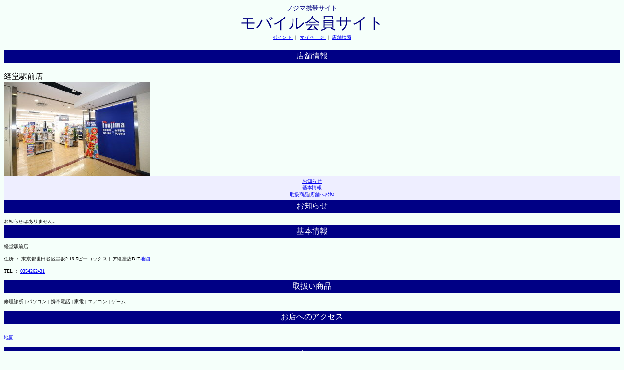

--- FILE ---
content_type: text/html;charset=MS932
request_url: https://m.nojima.co.jp/website/front/shop/shopInfo;jsessionid=39342770D826D16D3C90930AEC5EDA5C?code=184
body_size: 4272
content:


<html>
<head>
<title>ノジマ 店舗情報 モバイル会員サイト</title>


<link href="/res/css/front.css?20241023" rel="stylesheet" type="text/css">
<meta name="viewport" content="width=device-width ,initial-scale=1.0,minimum-scale=1.0,maximum-scale=1.0,user-scalable=no" />

</head>
<body bgcolor="#f5fffa">
	


<div id="header" align="center">
	<font size="2" class="topLogo" color="#000080" face="ＭＳ Ｐゴシック">ノジマ携帯サイト</font><br />
	<font size="6"class="topLogo"><a name="top">モバイル会員サイト</a></font><br />
	 
	<font size="1">
		<a href="/website/front/member/qr">ポイント </a>｜
		<a href="/website/front/member/">マイページ </a>｜
		<a href="/website/front/shop/search"> 店舗検索 </a>
	</font>
	
	


	
<script async src="https://www.googletagmanager.com/gtag/js?id=G-M7HEEGH3FL"></script>
<script>
	
	window.dataLayer = window.dataLayer || [];
	function gtag(){dataLayer.push(arguments);}
	gtag('js', new Date());

	gtag('config', 'G-M7HEEGH3FL');

	
	function valueClear(element) {
		var input = document.getElementById(element);
 	 	input.value = "";
	}
	
	
	function clickAction(param){
		
		var actionBtn = document.forms[0].actionBtn;
		for(var i=0; i<actionBtn.length; i++){
 		 actionBtn[i].disabled = true;
		}
		
		
		document.getElementById('actionParam').setAttribute('name',param);
		
		
		document.forms[0].submit();
	}
	
</script>
</div>

	<br />

	<table class="titleShop" width="100%" bgcolor="#000085">
		<tr>
			<td align="center"><font color="#ffffff">店舗情報</font></td>
		</tr>
	</table>
	<br />
	経堂駅前店
	<br />
	<img src="/res/images/user/shop/184kyodo.jpg" alt="店舗画像" />
	<br />

	<table id="shopInfoTable" bgcolor="#eeeeff" width="100%">
		<tr>
			<td align="center"><font size="1"><a href="#news">お知らせ</a><br>
					<a href="#shopInfo">基本情報</a><br> <a href="#handlingGoods">取扱商品</a>|<a
					href="#shopAccess">店舗へｱｸｾｽ</a><br></font></td>
		</tr>
	</table>

	<table class="titleShop" width="100%" bgcolor="#000085">
		<tr>
			<td align="center"><font color="#ffffff"><a name="news">お知らせ</a></font></td>
		</tr>
	</table>

	<font size="1"> <br />    
			お知らせはありません。
		
	</font>

	<table class="titleShop" width="100%" bgcolor="#000085">
		<tr>
			<td align="center"><font color="#ffffff"><a
					name="shopInfo">基本情報</a></font></td>
		</tr>
	</table>

	<font size="1"> <br /> 経堂駅前店<br />
		<br /> 住所 ： 東京都世田谷区宮坂2-19-5ピーコックストア経堂店B1F<a
		href="http://www.google.co.jp/m/local?q=%93%8C%8B%9E%93%73%90%A2%93%63%92%4A%8B%E6%8B%7B%8D%E22-19-5%83%73%81%5B%83%52%83%62%83%4E%83%58%83%67%83%41%8C%6F%93%B0%93%58B1F&">地図</a><br />
		<br /> TEL ： <a href="tel:0354262431">0354262431</a>
		<br /> <br />
	</font>

	<table class="titleShop" width="100%" bgcolor="#000085">
		<tr>
			<td align="center"><font color="#ffffff"><a
					name="handlingGoods">取扱い商品</a></font></td>
		</tr>
	</table>

	<font size="1"> <br /> 修理診断 | パソコン | 携帯電話 | 家電 | エアコン | ゲーム <br /> <br />
	</font>

	<table class="titleShop" width="100%" bgcolor="#000085">
		<tr>
			<td align="center"><font color="#ffffff"><a
					name="shopAccess">お店へのアクセス</a></font></td>
		</tr>
	</table>

	<font size="1"> <br />  <br /> <a
		href="http://www.google.co.jp/m/local?q=%93%8C%8B%9E%93%73%90%A2%93%63%92%4A%8B%E6%8B%7B%8D%E22-19-5%83%73%81%5B%83%52%83%62%83%4E%83%58%83%67%83%41%8C%6F%93%B0%93%58B1F&">地図</a>
		<br /> <br />
	</font>

	

<table id="menuTable" bgcolor="#000085" width="100%">
	<tbody>
		<tr>
			<td id="center" align="center"><a name="support"><font
					color="#ffffff"> メニュー</font></a></td>
		</tr>
	</tbody>
</table>

<font size="1"> ├<a href="/website/front/info/info">
		初めての方へ </a><br> ├
		<a href="/website/front/info/faq">よくあるお問い合わせ </a>
		<br>
	├<a href="/website/front/info/agreement"> ご利用規約 </a><br>
	└<a href="/website/front/info/privacy"> ﾌﾟﾗｲﾊﾞｼｰﾎﾟﾘｼｰ </a><br>
</font>
<hr color="#F0F0F0" size="1">
	



<div id="footer" align="right">
	<font size="1"> <a href="#top">ページトップへ </a><br> <a
		href="/website/front//member/"> マイページへ </a><br> <a href="/website/front/">サイトトップへ</a>
		<br> <br> <a href="/website/front/logout">ログアウト
	</a>
	</font>
</div>
<hr />
<div id="copyright" align="center">
	


<div id="copyright">&copy; 2026 Nojima.</div>
</div>

</body>
</html>
